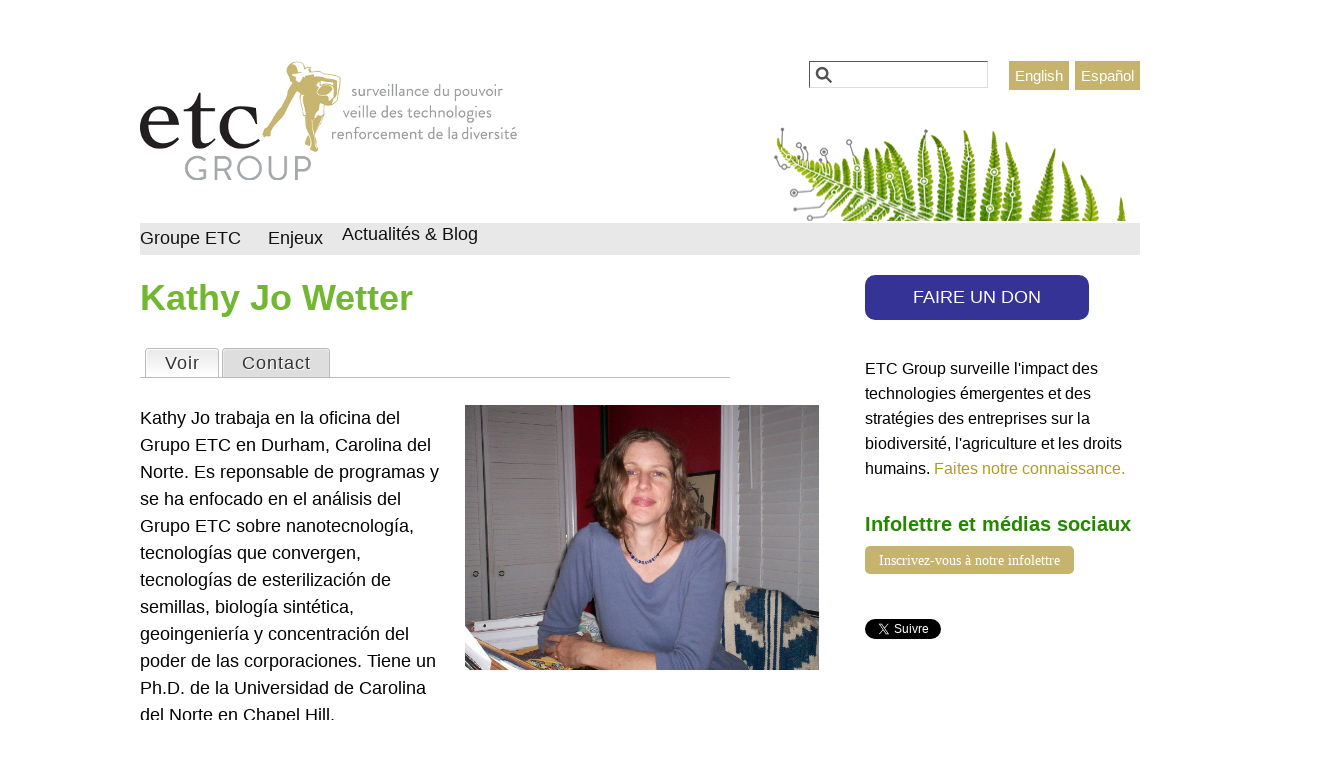

--- FILE ---
content_type: text/html; charset=utf-8
request_url: https://www.etcgroup.org/fr/users/kathy-jo-wetter
body_size: 6511
content:
<!DOCTYPE html>
<!--[if IEMobile 7]><html class="iem7"  lang="fr" dir="ltr"><![endif]-->
<!--[if lte IE 6]><html class="lt-ie9 lt-ie8 lt-ie7"  lang="fr" dir="ltr"><![endif]-->
<!--[if (IE 7)&(!IEMobile)]><html class="lt-ie9 lt-ie8"  lang="fr" dir="ltr"><![endif]-->
<!--[if IE 8]><html class="lt-ie9"  lang="fr" dir="ltr"><![endif]-->
<!--[if (gte IE 9)|(gt IEMobile 7)]><!--><html  lang="fr" dir="ltr" prefix="og: https://ogp.me/ns#"><!--<![endif]-->

<head>
  <meta charset="utf-8" />
<link rel="shortcut icon" href="https://www.etcgroup.org/sites/www.etcgroup.org/files/ETC-logo-personnage_0.png" type="image/png" />
<meta name="generator" content="Drupal 7 (https://www.drupal.org)" />
<link rel="image_src" href="https://www.etcgroup.org/sites/www.etcgroup.org/files/staffphotos/picture-13-1338582531.jpg" />
<link rel="canonical" href="https://www.etcgroup.org/fr/users/kathy-jo-wetter" />
<link rel="shortlink" href="https://www.etcgroup.org/fr/user/13" />
<meta property="og:site_name" content="ETC Group" />
<meta property="og:type" content="profile" />
<meta property="og:url" content="https://www.etcgroup.org/fr/users/kathy-jo-wetter" />
<meta property="og:title" content="Kathy Jo Wetter" />
<meta property="og:image" content="https://www.etcgroup.org/sites/www.etcgroup.org/files/staffphotos/picture-13-1338582531.jpg" />
<meta property="profile:username" content="Kathy Jo Wetter" />
  <title>Kathy Jo Wetter | ETC Group</title>

      <meta name="MobileOptimized" content="width">
    <meta name="HandheldFriendly" content="true">
    <meta name="viewport" content="width=device-width">
    <meta http-equiv="cleartype" content="on">

  <link type="text/css" rel="stylesheet" href="https://www.etcgroup.org/sites/www.etcgroup.org/files/css/css_kShW4RPmRstZ3SpIC-ZvVGNFVAi0WEMuCnI0ZkYIaFw.css" media="all" />
<link type="text/css" rel="stylesheet" href="https://www.etcgroup.org/sites/www.etcgroup.org/files/css/css_nAqRU9ksDn01k6ksFlI9b_pG3IPm8GgpXUSbjxShcQU.css" media="all" />
<link type="text/css" rel="stylesheet" href="https://www.etcgroup.org/sites/www.etcgroup.org/files/css/css_GXAvfBTKf6LGM83YHlrKX8xEByeA2VpcVrOFvGAjlgQ.css" media="all" />
<link type="text/css" rel="stylesheet" href="https://www.etcgroup.org/sites/www.etcgroup.org/files/css/css_KpHsFsHL5G3x9EUJr5pMqQKsGs4fdCXEGrY6HhOgLHA.css" media="screen" />
<link type="text/css" rel="stylesheet" href="https://www.etcgroup.org/sites/www.etcgroup.org/files/css/css_uxsYi1Tcxc7tAr_YgtPdIASBpxfT1ZTnpCWuc2kaNAs.css" media="all" />
<link type="text/css" rel="stylesheet" href="https://www.etcgroup.org/sites/www.etcgroup.org/files/css/css_jDdeChi-w5PTPaYTHDpyDMu3KHAQ_NoQ972wFUG4lrI.css" media="all" />
<link type="text/css" rel="stylesheet" href="https://www.etcgroup.org/sites/www.etcgroup.org/files/css/css_QhvNt3i636qBPkWctHjCtmqRtKxGG2P6I0sARPEXjDw.css" media="all" />
<link type="text/css" rel="stylesheet" href="https://www.etcgroup.org/sites/www.etcgroup.org/files/css/css_-PIK6cjWtHqHSe0zNjcOJgvZHE_OAKmUD1uVnHkP1SQ.css" media="print" />
  <script src="https://www.etcgroup.org/sites/www.etcgroup.org/files/js/js_YD9ro0PAqY25gGWrTki6TjRUG8TdokmmxjfqpNNfzVU.js"></script>
<script src="https://www.etcgroup.org/sites/www.etcgroup.org/libraries/mediaelement/build/mediaelement-and-player.min.js?v=2.1.6"></script>
<script src="https://www.etcgroup.org/sites/www.etcgroup.org/files/js/js_onbE0n0cQY6KTDQtHO_E27UBymFC-RuqypZZ6Zxez-o.js"></script>
<script src="https://www.etcgroup.org/sites/www.etcgroup.org/files/js/js_R9UbiVw2xuTUI0GZoaqMDOdX0lrZtgX-ono8RVOUEVc.js"></script>
<script src="https://www.etcgroup.org/sites/www.etcgroup.org/files/js/js_iAFSjEuo8p0DAG0lk4B2DGT-y_b2c7ZYkcY_fqBmtgA.js"></script>
<script>(function(i,s,o,g,r,a,m){i["GoogleAnalyticsObject"]=r;i[r]=i[r]||function(){(i[r].q=i[r].q||[]).push(arguments)},i[r].l=1*new Date();a=s.createElement(o),m=s.getElementsByTagName(o)[0];a.async=1;a.src=g;m.parentNode.insertBefore(a,m)})(window,document,"script","https://www.google-analytics.com/analytics.js","ga");ga("create", "UA-32512982-1", {"cookieDomain":"auto"});ga("send", "pageview");</script>
<script src="https://www.etcgroup.org/sites/www.etcgroup.org/files/js/js_6FQJRNez7fwQAOKKmREjX0iH7TuqO8Z2-P0G0FG0VKE.js"></script>
<script src="https://www.etcgroup.org/sites/www.etcgroup.org/files/js/js_NsxIOdwxK_i1uvkK0VKRQIyoe0O6l4Te0aZFyDQUJts.js"></script>
<script>jQuery.extend(Drupal.settings, {"basePath":"\/","pathPrefix":"fr\/","setHasJsCookie":0,"ajaxPageState":{"theme":"zen_etcg","theme_token":"HpGW3feKuucrm7JxPFHOkVb1V6ONpfUcgnuttZe3IG8","js":{"misc\/jquery.js":1,"misc\/jquery-extend-3.4.0.js":1,"misc\/jquery-html-prefilter-3.5.0-backport.js":1,"misc\/jquery.once.js":1,"misc\/drupal.js":1,"sites\/www.etcgroup.org\/libraries\/mediaelement\/build\/mediaelement-and-player.min.js":1,"misc\/form-single-submit.js":1,"sites\/www.etcgroup.org\/modules\/admin_menu\/admin_devel\/admin_devel.js":1,"public:\/\/languages\/fr_zbrULOCn0SaFLI3l04SEwMd5GXIo-UvqyrLd7_LkqsI.js":1,"sites\/www.etcgroup.org\/libraries\/colorbox\/jquery.colorbox-min.js":1,"sites\/www.etcgroup.org\/modules\/colorbox\/js\/colorbox.js":1,"sites\/www.etcgroup.org\/modules\/colorbox\/styles\/default\/colorbox_style.js":1,"sites\/www.etcgroup.org\/modules\/mediaelement\/mediaelement.js":1,"sites\/www.etcgroup.org\/modules\/views_slideshow\/js\/views_slideshow.js":1,"sites\/www.etcgroup.org\/modules\/responsive_menus\/styles\/responsive_menus_simple\/js\/responsive_menus_simple.js":1,"sites\/www.etcgroup.org\/modules\/google_analytics\/googleanalytics.js":1,"0":1,"sites\/www.etcgroup.org\/libraries\/superfish\/sftouchscreen.js":1,"sites\/www.etcgroup.org\/libraries\/superfish\/superfish.js":1,"sites\/www.etcgroup.org\/libraries\/superfish\/supersubs.js":1,"sites\/www.etcgroup.org\/modules\/superfish\/superfish.js":1,"sites\/www.etcgroup.org\/themes\/zen_etcg\/js\/body-class-adder.js":1,"sites\/www.etcgroup.org\/themes\/zen_etcg\/js\/recent-report-banner.js":1,"sites\/www.etcgroup.org\/themes\/zen_etcg\/js\/links-transform.js":1,"sites\/www.etcgroup.org\/themes\/zen_etcg\/js\/search.js":1},"css":{"modules\/system\/system.base.css":1,"modules\/system\/system.menus.css":1,"modules\/system\/system.messages.css":1,"modules\/system\/system.theme.css":1,"sites\/www.etcgroup.org\/libraries\/mediaelement\/build\/mediaelementplayer.min.css":1,"sites\/www.etcgroup.org\/modules\/date\/date_api\/date.css":1,"sites\/www.etcgroup.org\/modules\/date\/date_popup\/themes\/datepicker.1.7.css":1,"sites\/www.etcgroup.org\/modules\/date\/date_repeat_field\/date_repeat_field.css":1,"modules\/field\/theme\/field.css":1,"sites\/www.etcgroup.org\/modules\/flexslider\/assets\/css\/flexslider_img.css":1,"modules\/node\/node.css":1,"modules\/search\/search.css":1,"modules\/user\/user.css":1,"sites\/all\/modules\/contrib\/views\/css\/views.css":1,"sites\/www.etcgroup.org\/modules\/media\/modules\/media_wysiwyg\/css\/media_wysiwyg.base.css":1,"sites\/www.etcgroup.org\/modules\/colorbox\/styles\/default\/colorbox_style.css":1,"sites\/all\/modules\/contrib\/ctools\/css\/ctools.css":1,"sites\/www.etcgroup.org\/modules\/panels\/css\/panels.css":1,"sites\/www.etcgroup.org\/modules\/views_slideshow\/views_slideshow.css":1,"sites\/www.etcgroup.org\/modules\/responsive_menus\/styles\/responsive_menus_simple\/css\/responsive_menus_simple.css":1,"sites\/www.etcgroup.org\/libraries\/superfish\/css\/superfish.css":1,"sites\/www.etcgroup.org\/themes\/zen_etcg\/system.menus.css":1,"sites\/www.etcgroup.org\/themes\/zen_etcg\/css\/normalize.css":1,"sites\/www.etcgroup.org\/themes\/zen_etcg\/css\/wireframes.css":1,"sites\/www.etcgroup.org\/themes\/zen_etcg\/css\/layouts\/responsive-sidebars.css":1,"sites\/www.etcgroup.org\/themes\/zen_etcg\/css\/page-backgrounds.css":1,"sites\/www.etcgroup.org\/themes\/zen_etcg\/css\/tabs.css":1,"sites\/www.etcgroup.org\/themes\/zen_etcg\/css\/pages.css":1,"sites\/www.etcgroup.org\/themes\/zen_etcg\/css\/blocks.css":1,"sites\/www.etcgroup.org\/themes\/zen_etcg\/css\/navigation.css":1,"sites\/www.etcgroup.org\/themes\/zen_etcg\/css\/views-styles.css":1,"sites\/www.etcgroup.org\/themes\/zen_etcg\/css\/nodes.css":1,"sites\/www.etcgroup.org\/themes\/zen_etcg\/css\/comments.css":1,"sites\/www.etcgroup.org\/themes\/zen_etcg\/css\/forms.css":1,"sites\/www.etcgroup.org\/themes\/zen_etcg\/css\/fields.css":1,"sites\/www.etcgroup.org\/themes\/zen_etcg\/css\/omar.css":1,"sites\/www.etcgroup.org\/themes\/zen_etcg\/css\/marco.css":1,"sites\/www.etcgroup.org\/themes\/zen_etcg\/css\/search.css":1,"sites\/www.etcgroup.org\/themes\/zen_etcg\/css\/print.css":1}},"colorbox":{"opacity":"0.85","current":"{current} sur {total}","previous":"\u00ab Pr\u00e9c.","next":"Suivant \u00bb","close":"Fermer","maxWidth":"98%","maxHeight":"98%","fixed":true,"mobiledetect":true,"mobiledevicewidth":"480px"},"mediaelementAll":true,"responsive_menus":[{"toggler_text":"\u2630","selectors":["#navigation"],"media_size":"850","media_unit":"px","remove_attributes":"1","responsive_menus_style":"responsive_menus_simple"}],"googleanalytics":{"trackOutbound":1,"trackMailto":1,"trackDownload":1,"trackDownloadExtensions":"7z|aac|arc|arj|asf|asx|avi|bin|csv|doc(x|m)?|dot(x|m)?|exe|flv|gif|gz|gzip|hqx|jar|jpe?g|js|mp(2|3|4|e?g)|mov(ie)?|msi|msp|pdf|phps|png|ppt(x|m)?|pot(x|m)?|pps(x|m)?|ppam|sld(x|m)?|thmx|qtm?|ra(m|r)?|sea|sit|tar|tgz|torrent|txt|wav|wma|wmv|wpd|xls(x|m|b)?|xlt(x|m)|xlam|xml|z|zip","trackColorbox":1},"urlIsAjaxTrusted":{"\/fr\/users\/kathy-jo-wetter":true},"superfish":{"1":{"id":"1","sf":{"animation":{"opacity":"show"},"speed":"\u0027fast\u0027","autoArrows":false,"dropShadows":false,"disableHI":false},"plugins":{"touchscreen":{"mode":"always_active"},"supposition":false,"bgiframe":false,"supersubs":{"minWidth":"12","maxWidth":"20","extraWidth":1}}}}});</script>
      <!--[if lt IE 9]>
    <script src="/sites/www.etcgroup.org/themes/zen/js/html5-respond.js"></script>
    <![endif]-->
  </head>
<body class="html not-front not-logged-in one-sidebar sidebar-second page-user page-user- page-user-13 i18n-fr section-users" >
      <p id="skip-link">
      <a href="#block-superfish-1" class="element-invisible element-focusable">Jump to navigation</a>
    </p>
      <div id="fb-root"></div>
<script async defer crossorigin="anonymous" src="https://connect.facebook.net/en_US/sdk.js#xfbml=1&version=v3.3&appId=738260652853923&autoLogAppEvents=1"></script>

<div id="page">

  <header id="header" role="banner">

          <a href="/fr" title="Accueil" rel="home" id="logo"><img src="https://www.etcgroup.org/sites/www.etcgroup.org/files/ETC-logo-french.png" alt="Accueil" /></a>
    
    


    
      <div class="header__region region region-header">
    <div id="block-block-5" class="block block-block first odd">

      
  <ul class="language-url-other">
<li class="es first"><a class="language-link" href="/es" hreflang="es" lang="es" xml:lang="es">Español</a></li>
<li class="fr"><a class="language-link" href="/fr" hreflang="fr" lang="fr" xml:lang="fr">Français</a></li>
<li class="en last"><a class="language-link" href="/" hreflang="en" lang="en" xml:lang="en">English</a></li>
</ul>

</div>
<div id="block-search-form" class="block block-search last even" role="search">

      
  <form action="/fr/users/kathy-jo-wetter" method="post" id="search-block-form" accept-charset="UTF-8"><div><div class="container-inline">
      <h2 class="element-invisible">Formulaire de recherche</h2>
    <div class="form-item form-type-textfield form-item-search-block-form">
  <label class="element-invisible" for="edit-search-block-form--2">Rechercher </label>
 <input title="Indiquer les termes à rechercher" type="text" id="edit-search-block-form--2" name="search_block_form" value="" size="15" maxlength="128" class="form-text" />
</div>
<div class="form-actions form-wrapper" id="edit-actions"><input type="submit" id="edit-submit" name="op" value="Rechercher" class="form-submit" /></div><input type="hidden" name="form_build_id" value="form-VWBdogE9C00R_MoSodHXcXLulN_U3xd0KSLEya70OqE" />
<input type="hidden" name="form_id" value="search_block_form" />
</div>
</div></form>
</div>
  </div>

  </header>
  
  
  <div id="main">

    <div id="content" class="column" role="main">
            <nav class="breadcrumb" role="navigation"><h2 class="element-invisible">Vous êtes ici</h2><ol><li><a href="/fr">Accueil</a> › </li></ol></nav>      <a id="main-content"></a>
             
				
        <h1 class="title" id="page-title">Kathy Jo Wetter</h1>
                        <h2 class="element-invisible">Onglets principaux</h2><ul class="tabs-primary tabs primary"><li class="tabs-primary__tab is-active"><a href="/fr/users/kathy-jo-wetter" class="tabs-primary__tab-link is-active active">Voir <span class="element-invisible">(onglet actif)</span></a></li>
<li class="tabs-primary__tab"><a href="/fr/user/13/contact" class="tabs-primary__tab-link">Contact</a></li>
</ul>                  


<div class="profile">
    <span class="user-picture">
    <a href="/fr/users/kathy-jo-wetter" title="Voir le profil utilisateur." class="active"><img src="https://www.etcgroup.org/sites/www.etcgroup.org/files/styles/medium/public/staffphotos/picture-13-1338582531.jpg?itok=1w_ckDVr" alt="Portrait de Kathy Jo Wetter" title="Portrait de Kathy Jo Wetter" /></a>  </span>
<div class="field field-name-field-bio field-type-text-long field-label-hidden"><div class="field-items"><div class="field-item even"><p>Kathy Jo trabaja en la oficina del Grupo ETC en Durham, Carolina del Norte. Es reponsable de programas y se ha enfocado en el análisis del Grupo ETC sobre nanotecnología, tecnologías que convergen, tecnologías de esterilización de semillas, biología sintética, geoingeniería y concentración del poder de las corporaciones. Tiene un Ph.D. de la Universidad de Carolina del Norte en Chapel Hill.</p>
<p> </p>
</div></div></div><div class="field field-name-field-position field-type-text field-label-above"><div class="field-label">Position / Short job description:&nbsp;</div><div class="field-items"><div class="field-item even">Researcher</div></div></div></div>
          </div><!-- /#content -->

    <div id="navigation">

      
        <div class="region region-navigation">
    <div id="block-superfish-1" class="block block-superfish first last odd">

      
  <ul id="superfish-1" class="menu sf-menu sf-main-menu sf-horizontal sf-style-none sf-total-items-3 sf-parent-items-3 sf-single-items-0"><li id="menu-11108-1" class="first odd sf-item-1 sf-depth-1 sf-total-children-2 sf-parent-children-0 sf-single-children-2 menuparent"><a href="/fr/about" title="" class="sf-depth-1 menuparent">Groupe ETC</a><ul class="sf-megamenu"><li class="sf-megamenu-wrapper first odd sf-item-1 sf-depth-1 sf-total-children-2 sf-parent-children-0 sf-single-children-2 menuparent"><ol><li id="menu-11109-1" class="first odd sf-item-1 sf-depth-2 sf-no-children"><a href="/fr/contact" title="Contectez-nous" class="sf-depth-2">Contactez-nous</a></li><li id="menu-15024-1" class="last even sf-item-2 sf-depth-2 sf-no-children"><a href="/fr/about" title="" class="sf-depth-2">À propos </a></li></ol></li></ul></li><li id="menu-1123-1" class="middle even sf-item-2 sf-depth-1 sf-total-children-3 sf-parent-children-3 sf-single-children-0 menuparent"><a href="/fr/issues" title="" class="sf-depth-1 menuparent">Enjeux</a><ul class="sf-megamenu"><li class="sf-megamenu-wrapper middle even sf-item-2 sf-depth-1 sf-total-children-3 sf-parent-children-3 sf-single-children-0 menuparent"><ol><li id="menu-15162-1" class="first odd sf-item-1 sf-depth-2 sf-total-children-3 sf-parent-children-0 sf-single-children-3 sf-megamenu-column menuparent"><div class="sf-megamenu-column"><a href="/fr/issues/strengthening-diversity" title="strengthening diversity" class="sf-depth-2 menuparent">renforcer la diversité</a><ol><li id="menu-15163-1" class="first odd sf-item-1 sf-depth-3 sf-no-children"><a href="/fr/issues/seeds-genetic-diversity" title="Seeds &amp; Genetic Diversity" class="sf-depth-3">Semences et diversité génétique</a></li><li id="menu-15164-1" class="middle even sf-item-2 sf-depth-3 sf-no-children"><a href="/fr/issues/farmers-rights-food-sovereignty" title="Farmers&#039; Rights &amp; Food Sovereignty" class="sf-depth-3">Droits des agriculteurs et souveraineté alimentaire</a></li><li id="menu-15165-1" class="last odd sf-item-3 sf-depth-3 sf-no-children"><a href="/fr/issues/biodiversity-cultural-diversity" title="Biodiversity &amp; Cultural Diversity" class="sf-depth-3">Biodiversité et diversité culturelle</a></li></ol></div></li><li id="menu-15166-1" class="middle even sf-item-2 sf-depth-2 sf-total-children-4 sf-parent-children-0 sf-single-children-4 sf-megamenu-column menuparent"><div class="sf-megamenu-column"><a href="/fr/issues/tracking-technology" title="tracking technology" class="sf-depth-2 menuparent">surveiller la technologie</a><ol><li id="menu-15167-1" class="first odd sf-item-1 sf-depth-3 sf-no-children"><a href="/fr/issues/synthetic-biology" title="Synthetic Biology" class="sf-depth-3">Biologie synthétique</a></li><li id="menu-15168-1" class="middle even sf-item-2 sf-depth-3 sf-no-children"><a href="/fr/issues/technology-assessment" title="Technology Assessment" class="sf-depth-3">Évaluation de la technologie</a></li><li id="menu-15172-1" class="middle odd sf-item-3 sf-depth-3 sf-no-children"><a href="/fr/issues/genomics-biotechnology" title="Genomics &amp; Biotechnology" class="sf-depth-3">Génomique et biotechnologie</a></li><li id="menu-15173-1" class="last even sf-item-4 sf-depth-3 sf-no-children"><a href="/fr/issues/climate-geoengineering" title="Climate &amp; Geoengineering" class="sf-depth-3">Geoengineerie</a></li></ol></div></li><li id="menu-15174-1" class="last odd sf-item-3 sf-depth-2 sf-total-children-3 sf-parent-children-0 sf-single-children-3 sf-megamenu-column menuparent"><div class="sf-megamenu-column"><a href="/fr/issues/monitoring-power" title="monitoring power" class="sf-depth-2 menuparent">surveiller le pouvoir</a><ol><li id="menu-15175-1" class="first odd sf-item-1 sf-depth-3 sf-no-children"><a href="/fr/issues/patents-biopiracy" title="Patents &amp; Biopiracy" class="sf-depth-3">Brevets &amp; Biopiratage</a></li><li id="menu-15178-1" class="middle even sf-item-2 sf-depth-3 sf-no-children"><a href="/fr/issues/international-governance" title="International Governance" class="sf-depth-3">Gouvernance internationale</a></li><li id="menu-15179-1" class="last odd sf-item-3 sf-depth-3 sf-no-children"><a href="/fr/issues/corporate-monopolies" title="Corporate Concentration" class="sf-depth-3">La concentration des entreprises</a></li></ol></div></li></ol></li></ul></li><li id="menu-10316-1" class="last odd sf-item-3 sf-depth-1"><a href="/fr/content/news-blogs" title="Actualités &amp;amp; Blog" class="sf-depth-1">Actualités &amp; Blog</a><ul class="sf-megamenu"><li class="sf-megamenu-wrapper last odd sf-item-3 sf-depth-1"></li></ul></li></ul>
</div>
  </div>

    </div><!-- /#navigation -->

    
          <aside class="sidebars">
                  <section class="region region-sidebar-second column sidebar">
    <div id="block-block-17" class="block block-block first odd">

      
  <div style="text-align:center"><a href="https://www.zeffy.com/fr-CA/donation-form/c34040c7-e094-4d69-8a61-f505a3f6aaaa" style="display: block;color:white;font-size:1em;text-decoration:none;padding:0.5em;background-color:#353395;border-radius:10px;float:none;width:75%;" target="_blank">FAIRE UN DON</a></div>

</div>
<div id="block-block-1" class="block block-block even">

      
  <p>ETC Group surveille l'impact des technologies émergentes et des stratégies des entreprises sur la biodiversité, l'agriculture et les droits humains. <a href="/fr/about">Faites notre connaissance.</a></p>

</div>
<div id="block-block-14" class="block block-block last odd">

        <h2 class="block__title block-title">Infolettre et médias sociaux</h2>
    
  <a class="emailsub" href="http://action.etcgroup.org/" style="">Inscrivez-vous à notre infolettre</a>

<div style="clear:both; height:.5em;"></div>

<div class="fb-like" data-href="https://www.facebook.com/theetcgroup" data-layout="button_count" data-action="like" data-show-faces="false" data-share="false"></div>

<div style="clear:both; height:.5em;"></div>

<a href="https://twitter.com/etc_group" class="twitter-follow-button" data-show-count="true" data-show-screen-name="false">Follow @etc_group</a>
<script>!function(d,s,id){var js,fjs=d.getElementsByTagName(s)[0],p=/^http:/.test(d.location)?'http':'https';if(!d.getElementById(id)){js=d.createElement(s);js.id=id;js.src=p+'://platform.twitter.com/widgets.js';fjs.parentNode.insertBefore(js,fjs);}}(document, 'script', 'twitter-wjs');</script>


</div>
  </section>
      </aside><!-- /.sidebars -->
    
  </div><!-- /#main -->

  
</div><!-- /#page -->


<div id="fb-root"></div>
<script>(function(d, s, id) {
  var js, fjs = d.getElementsByTagName(s)[0];
  if (d.getElementById(id)) return;
  js = d.createElement(s); js.id = id;
  js.src = "//connect.facebook.net/en_US/sdk.js#xfbml=1&appId=738260652853923&version=v2.0";
  fjs.parentNode.insertBefore(js, fjs);
}(document, 'script', 'facebook-jssdk'));</script>  </body>
</html>
